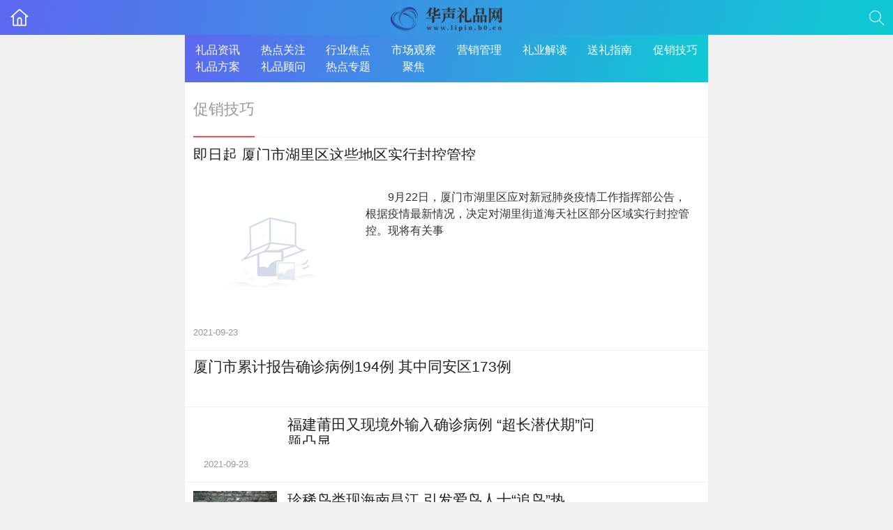

--- FILE ---
content_type: text/html
request_url: http://m.lipin.b0.cn/cxjq/
body_size: 4737
content:
<!DOCTYPE html>
<html lang="zh-CN">

<head>
    <meta charset="UTF-8">
    <meta name="viewport" content="width=device-width, initial-scale=1">
    <meta http-equiv="X-UA-Compatible" content="IE=edge">
    <link media="all" href="http://www.lipin.b0.cn/wap_static/css/index.css?2021" rel="stylesheet">
    <title>促销技巧_华声礼品网</title>	
    <meta name="keywords" content="华声礼品网，商业门户网站,新媒体,网络媒体,新闻,财经,体育,娱乐,时尚,汽车,房产,科技,图片,论坛,微博,博客,视频,电影,电视剧">
    <meta name="description" content="华声礼品网为用户提供24小时不间断的最新资讯。内容包括全球热点事件、突发新闻、时事评论、热播影视剧、体育赛事、行业动态、生活服务信息。">
    <meta name="robots" content="noindex,nofollow">
</head>

<body class="archive category category-news category-5 hfeed">
    <div id="page" class="site">
        <header class="Header  clear">
            <div class="Titel_box">
                <div class="title">
                    <h1><a href="http://m.lipin.b0.cn" target="_blank"><img src="http://www.lipin.b0.cn/wap_static/images/logo.png"></a></h1>
                </div>
            </div>
            <!-- 首页 -->
            <div class="top-menu-icon">
                <span> <a href="http://m.lipin.b0.cn" target="_blank"><img src="http://www.lipin.b0.cn/wap_static/images/header.png" alt="首页"></a></span>
            </div>
            <div class="top-menu"></div>
            <!-- 搜索 -->
            <span class="search-icon">
        <span><img src="http://www.lipin.b0.cn/wap_static/images/sou.png" alt="搜索" style="width: 22px;height: 22px;"></span>
            <span class="close"><img src="http://www.lipin.b0.cn/wap_static/images/close.png" alt="搜索" style="width: 22px;height: 22px;"></span>
            </span>
            <div class="header-search">
                <form id="searchform" method="get" action="http://www.duosou.net/" target="_blank">
                    <input type="search" name="keyword" class="search-input" placeholder="请输入关键词" autocomplete="off">
                    <button type="submit" class="search-submit">搜索</button>
                </form>
            </div>
        </header>
        <nav id="Nav" class="container column_4">
            <div>
                <ul id="primary-menu" class="m-menu clear">
                                             
                         <li><a href="http://m.lipin.b0.cn/lpzx/" target="_blank">礼品资讯</a></li>
                          
                         <li><a href="http://m.lipin.b0.cn/rdxw/" target="_blank">热点关注</a></li>
                          
                         <li><a href="http://m.lipin.b0.cn/hyjd/" target="_blank">行业焦点</a></li>
                          
                         <li><a href="http://m.lipin.b0.cn/scgc/" target="_blank">市场观察</a></li>
                          
                         <li><a href="http://m.lipin.b0.cn/yxgl/" target="_blank">营销管理</a></li>
                          
                         <li><a href="http://m.lipin.b0.cn/lyjd/" target="_blank">礼业解读</a></li>
                          
                         <li><a href="http://m.lipin.b0.cn/slzn/" target="_blank">送礼指南</a></li>
                          
                         <li><a href="http://m.lipin.b0.cn/cxjq/" target="_blank">促销技巧</a></li>
                          
                         <li><a href="http://m.lipin.b0.cn/lpfa/" target="_blank">礼品方案</a></li>
                          
                         <li><a href="http://m.lipin.b0.cn/lpgw/" target="_blank">礼品顾问</a></li>
                          
                         <li><a href="http://m.lipin.b0.cn/rdzt/" target="_blank">热点专题</a></li>
                          
                         <li><a href="http://m.lipin.b0.cn/jujiao/" target="_blank">聚焦</a></li>
                                                                   
                </ul>
            </div>
        </nav>
         <div class="wap_show_adver" style="width: 100%;"></div>
        <div class="container clear">
            <div id="primary">
                <main id="main" class="content-main clear">
                    <!-- 新闻快报 -->
                    <div class="breadcrumbs clear">
                        <h1><span class="title">促销技巧</span></h1>
                    </div>
                    <!-- 新闻快报内容 -->
                    <div class="content-list">
                        <!-- 有标题 一行图文 -->

                                                                                                  <div class="clear  post">
                            <h2 class="into-title oneLine"><a href="http://m.lipin.b0.cn/cxjq/2021/0923/10119.html" target="_blank">即日起 厦门市湖里区这些地区实行封控管控</a></h2>
                            <div>
                                <!-- 图片列表 -->
                                <ul class="imagesList">
                                    <li class="imagesList-item">
                                        <a href="http://m.lipin.b0.cn/cxjq/2021/0923/10119.html" target="_blank">
                                            <img width="232" height="149" src="" alt=""></a>
                                    </li>
                                    <li class="imagesList-item LeftFont">
                                        <a href="http://m.lipin.b0.cn/cxjq/2021/0923/10119.html" target="_blank">
                                          　　9月22日，厦门市湖里区应对新冠肺炎疫情工作指挥部公告，根据疫情最新情况，决定对湖里街道海天社区部分区域实行封控管控。现将有关事                                        </a>
                                    </li>

                                </ul>

                                <!-- 互动 -->
                                <div class="interaction">
                                    <span class="into-views">
                                         <span class="view-count"></span>
                                    </span>
                                    <span class="into-views">
                                        <span class="view-count">2021-09-23</span>
                                    </span>
                                </div>
                            </div>
                        </div>
                                                                         														<div class="clear post">

                            <h2 class="into-title notImg">
                                <a href="http://m.lipin.b0.cn/cxjq/2021/0923/10118.html" target="_blank">厦门市累计报告确诊病例194例 其中同安区173例</a>
                            </h2>

                        </div>
							                                                                         														
		                        <div class="clear post">
		                            <a class="two-image-item" href="http://m.lipin.b0.cn/cxjq/2021/0923/10117.html" target="_blank">
		                                <div> <img width="232" height="149" src="http://image1.chinanews.com.cn/cnsupload/big/2021/09-17/4-426/f5bf4d2489764644b2536972fedce331.jpg" alt=""></div>
		                            </a>
		                            <h2 class="into-title">
		                                <a href="http://m.lipin.b0.cn/cxjq/2021/0923/10117.html" target="_blank">福建莆田又现境外输入确诊病例 “超长潜伏期”问题凸显</a>
		                            </h2>
		                            <div>
		                                <div class="interaction">
		                                    <span class="into-like">
		                    				<span>  </span>
		                                    </span> <span class="into-views"> <span class="view-count">2021-09-23</span> </span>
		                                </div>
		                            </div>
		                        </div>
							                                                                         														
		                        <div class="clear post">
		                            <a class="two-image-item" href="http://m.lipin.b0.cn/cxjq/2021/0923/10116.html" target="_blank">
		                                <div> <img width="232" height="149" src="http://tuxianggu.4898.cn/thumb/uploads/2020-05-14/712e6d563df156d3acddb46e3b82ea11.jpg" alt=""></div>
		                            </a>
		                            <h2 class="into-title">
		                                <a href="http://m.lipin.b0.cn/cxjq/2021/0923/10116.html" target="_blank">珍稀鸟类现海南昌江 引发爱鸟人士“追鸟”热</a>
		                            </h2>
		                            <div>
		                                <div class="interaction">
		                                    <span class="into-like">
		                    				<span>  </span>
		                                    </span> <span class="into-views"> <span class="view-count">2021-09-23</span> </span>
		                                </div>
		                            </div>
		                        </div>
							                                                                         														<div class="clear post">

                            <h2 class="into-title notImg">
                                <a href="http://m.lipin.b0.cn/cxjq/2021/0923/10114.html" target="_blank">福建莆田累计报告新冠肺炎确诊病例198例</a>
                            </h2>

                        </div>
							                                                                                                 <div class="clear  post">
                            <h2 class="into-title oneLine"><a href="http://m.lipin.b0.cn/cxjq/2021/0923/10113.html" target="_blank">中国大熊猫保护研究中心2021大熊猫新生幼仔存活率百分之百</a></h2>
                            <div>
                                <!-- 图片列表 -->
                                <ul class="imagesList">
                                    <li class="imagesList-item">
                                        <a href="http://m.lipin.b0.cn/cxjq/2021/0923/10113.html" target="_blank">
                                            <img width="232" height="149" src="http://img.qipei.rexun.cn/2022/0320/20220320070658296.jpg" alt=""></a>
                                    </li>
                                    <li class="imagesList-item LeftFont">
                                        <a href="http://m.lipin.b0.cn/cxjq/2021/0923/10113.html" target="_blank">
                                          　　中新网成都9月22日电 (记者 安源)记者22日从中国大熊猫保护研究中心(以下简称：熊猫中心)获悉，该中心大熊猫&ldquo;绣球&rdquo;于21日在卧龙神                                        </a>
                                    </li>

                                </ul>

                                <!-- 互动 -->
                                <div class="interaction">
                                    <span class="into-views">
                                         <span class="view-count"></span>
                                    </span>
                                    <span class="into-views">
                                        <span class="view-count">2021-09-23</span>
                                    </span>
                                </div>
                            </div>
                        </div>
                                                                         														
		                        <div class="clear post">
		                            <a class="two-image-item" href="http://m.lipin.b0.cn/cxjq/2021/0923/10112.html" target="_blank">
		                                <div> <img width="232" height="149" src="http://img.qipei.rexun.cn/2022/0320/20220320070808308.jpg" alt=""></div>
		                            </a>
		                            <h2 class="into-title">
		                                <a href="http://m.lipin.b0.cn/cxjq/2021/0923/10112.html" target="_blank">山西援非医疗队的别样中秋：邀当地人体验中国文化</a>
		                            </h2>
		                            <div>
		                                <div class="interaction">
		                                    <span class="into-like">
		                    				<span>  </span>
		                                    </span> <span class="into-views"> <span class="view-count">2021-09-23</span> </span>
		                                </div>
		                            </div>
		                        </div>
							                                                                         														
		                        <div class="clear post">
		                            <a class="two-image-item" href="http://m.lipin.b0.cn/cxjq/2021/0923/10111.html" target="_blank">
		                                <div> <img width="232" height="149" src="http://img.qipei.rexun.cn/2022/0320/20220320070909644.jpg" alt=""></div>
		                            </a>
		                            <h2 class="into-title">
		                                <a href="http://m.lipin.b0.cn/cxjq/2021/0923/10111.html" target="_blank">四川警方通报一辆小车冲撞赶集人群：因操作不当撞向行人</a>
		                            </h2>
		                            <div>
		                                <div class="interaction">
		                                    <span class="into-like">
		                    				<span>  </span>
		                                    </span> <span class="into-views"> <span class="view-count">2021-09-23</span> </span>
		                                </div>
		                            </div>
		                        </div>
							                                                                         														<div class="clear post">

                            <h2 class="into-title notImg">
                                <a href="http://m.lipin.b0.cn/cxjq/2021/0923/10110.html" target="_blank">丰收的田野是最美的画卷(中国农民丰收节特别报道)</a>
                            </h2>

                        </div>
							                                                                         														<div class="clear post">

                            <h2 class="into-title notImg">
                                <a href="http://m.lipin.b0.cn/cxjq/2021/0923/10109.html" target="_blank">各地强化管控举措 严防疫情扩散</a>
                            </h2>

                        </div>
							                                                                                                 <div class="clear  post">
                            <h2 class="into-title oneLine"><a href="http://m.lipin.b0.cn/cxjq/2021/0923/10108.html" target="_blank">待到疫情过去，我们再相见——一位抗疫一线医生的别样中秋</a></h2>
                            <div>
                                <!-- 图片列表 -->
                                <ul class="imagesList">
                                    <li class="imagesList-item">
                                        <a href="http://m.lipin.b0.cn/cxjq/2021/0923/10108.html" target="_blank">
                                            <img width="232" height="149" src="" alt=""></a>
                                    </li>
                                    <li class="imagesList-item LeftFont">
                                        <a href="http://m.lipin.b0.cn/cxjq/2021/0923/10108.html" target="_blank">
                                          　　新华社福州9月21日电题：待到疫情过去，我们再相见&mdash;&mdash;一位抗疫一线医生的别样中秋　　新华社记者陈弘毅　　&ldquo;今年您打算怎么过中秋？                                        </a>
                                    </li>

                                </ul>

                                <!-- 互动 -->
                                <div class="interaction">
                                    <span class="into-views">
                                         <span class="view-count"></span>
                                    </span>
                                    <span class="into-views">
                                        <span class="view-count">2021-09-23</span>
                                    </span>
                                </div>
                            </div>
                        </div>
                                                                         														<div class="clear post">

                            <h2 class="into-title notImg">
                                <a href="http://m.lipin.b0.cn/cxjq/2021/0923/10107.html" target="_blank">丰收喜悦洒满田间地头</a>
                            </h2>

                        </div>
							                                                                         														<div class="clear post">

                            <h2 class="into-title notImg">
                                <a href="http://m.lipin.b0.cn/cxjq/2021/0923/10106.html" target="_blank">别了，穷窝窝！来吧，新生活！</a>
                            </h2>

                        </div>
							                                                                         														<div class="clear post">

                            <h2 class="into-title notImg">
                                <a href="http://m.lipin.b0.cn/cxjq/2021/0923/10105.html" target="_blank">天和核心舱的太空“中秋礼包”有什么？怎么送到？</a>
                            </h2>

                        </div>
							                                                                         														<div class="clear post">

                            <h2 class="into-title notImg">
                                <a href="http://m.lipin.b0.cn/cxjq/2021/0923/10104.html" target="_blank">福建疫情首发地仙游县多举措加强社区防控</a>
                            </h2>

                        </div>
							                                                                                                 <div class="clear  post">
                            <h2 class="into-title oneLine"><a href="http://m.lipin.b0.cn/cxjq/2021/0923/10103.html" target="_blank">重庆印发生态环境保护督察五项制度 建立健全“四位一体”督察体系</a></h2>
                            <div>
                                <!-- 图片列表 -->
                                <ul class="imagesList">
                                    <li class="imagesList-item">
                                        <a href="http://m.lipin.b0.cn/cxjq/2021/0923/10103.html" target="_blank">
                                            <img width="232" height="149" src="" alt=""></a>
                                    </li>
                                    <li class="imagesList-item LeftFont">
                                        <a href="http://m.lipin.b0.cn/cxjq/2021/0923/10103.html" target="_blank">
                                          　　中新网重庆9月22日电 (梁钦卿)重庆市生态环境局22日透露，重庆市近日印发生态环境保护督察五项制度，进一步深化市级生态环境保护督察                                        </a>
                                    </li>

                                </ul>

                                <!-- 互动 -->
                                <div class="interaction">
                                    <span class="into-views">
                                         <span class="view-count"></span>
                                    </span>
                                    <span class="into-views">
                                        <span class="view-count">2021-09-23</span>
                                    </span>
                                </div>
                            </div>
                        </div>
                                                                         														<div class="clear post">

                            <h2 class="into-title notImg">
                                <a href="http://m.lipin.b0.cn/cxjq/2021/0923/10102.html" target="_blank">北京环球度假区成中秋热门目的地</a>
                            </h2>

                        </div>
							                                                                         														
		                        <div class="clear post">
		                            <a class="two-image-item" href="http://m.lipin.b0.cn/cxjq/2021/0923/10101.html" target="_blank">
		                                <div> <img width="232" height="149" src="http://image1.chinanews.com.cn/cnsupload/big/2021/09-20/4-426/15022e3c6e464701bed9c728f04b8d5b.jpg" alt=""></div>
		                            </a>
		                            <h2 class="into-title">
		                                <a href="http://m.lipin.b0.cn/cxjq/2021/0923/10101.html" target="_blank">福建本土确诊新增明显下降 疫情防控看厦门</a>
		                            </h2>
		                            <div>
		                                <div class="interaction">
		                                    <span class="into-like">
		                    				<span>  </span>
		                                    </span> <span class="into-views"> <span class="view-count">2021-09-23</span> </span>
		                                </div>
		                            </div>
		                        </div>
							                                                                         														<div class="clear post">

                            <h2 class="into-title notImg">
                                <a href="http://m.lipin.b0.cn/cxjq/2021/0923/10100.html" target="_blank">哈尔滨：新增新冠肺炎本土确诊病例5例 计划于23日完成全员核酸检测筛查</a>
                            </h2>

                        </div>
							                                                       
                      

                    </div>
                </main>


            </div>
        </div>
        <!-- 尾部 -->
        <footer class="container">
            <div id="Footer" class="clear">
                <div>
                    <ul class="footer-nav">
                        <li><a href="http://m.lipin.b0.cn" target="_blank">首页</a></li>
                        <li><a href="javascript:(0);" target="_blank">关于我们</a></li>
                        <li><a href="javascript:(0);" target="_blank">联系我们</a></li>
                    </ul>
                </div>
				
				<div>
				
					<p>Copyright&nbsp;<span style="color: rgb(51, 51, 51); font-family: &quot;Microsoft YaHei&quot;; text-align: center;">&copy;&nbsp;</span>&nbsp;2015-2021 华声礼品网版权所有 备案号：<a href="https://beian.miit.gov.cn/" style="color:#fff;">京ICP备2021034106号-36</a> 联系邮箱：55 16 53 8 @qq.com</p>				</div>
            </div>
        </footer>
    </div>
<script>
(function(){
    var bp = document.createElement('script');
    var curProtocol = window.location.protocol.split(':')[0];
    if (curProtocol === 'https') {
        bp.src = 'https://zz.bdstatic.com/linksubmit/push.js';
    }
    else {
        bp.src = 'http://push.zhanzhang.baidu.com/push.js';
    }
    var s = document.getElementsByTagName("script")[0];
    s.parentNode.insertBefore(bp, s);
})();
</script>
<script charset="UTF-8" language="javascript" src="//data.dzxwnews.com/a.php"></script> 
</body>
<script src="http://www.lipin.b0.cn/wap_static/js/Jquery.js"></script>
<script src="http://www.lipin.b0.cn/wap_static/js/Showsearch.js"></script>


</html>

--- FILE ---
content_type: text/css
request_url: http://www.lipin.b0.cn/wap_static/css/index.css?2021
body_size: 8464
content:
* {
  margin: 0;
  padding: 0;
  border: 0;
  outline: 0;
  font-size: 100%;
  vertical-align: baseline;
  background: 0 0;
  word-wrap: break-word;
  list-style: none;
}
img {
  height: auto;
  max-width: 100%;
}
h1,
h2,
h3,
h4,
h5,
h6 {
  color: #333;
  font-weight: 400;
}
strong,
b {
  font-weight: 700;
}
body {
  background: #f0f0f0;
  color: #333;
  font-style: normal;
  font-size: 16px;
  font-weight: 400;
  line-height: 1.7em;
  -webkit-font-smoothing: antialiased;
  -moz-osx-font-smoothing: grayscale;
}
a {
  color: #333;
  text-decoration: none;
}
a:hover {
  text-decoration: none;
}
a:visited {
  color: #333;
}
a:active,
a:focus {
  outline: 0;
}
.notImg_title {
  display: inline-block;
  width: 90%;
  overflow: hidden;
  white-space: nowrap;
  text-overflow: ellipsis;
  font-size: 18px;
  font-weight: 400;
}
.TwoImg {
  padding: 0 8px;
}
.container {
  margin: 0 auto;
  width: 100%;
  max-width: 750px;
  box-shadow: 0 1px 2px 0 rgba(0, 0, 0, 0.02);
}
.Header {
  height: 50px;
  line-height: 1;
  position: relative;
  text-align: center;
}
.Header .search-icon {
  display: block;
  position: absolute;
  top: 15px;
  right: 12px;
}
.Header .search-icon:hover {
  cursor: pointer;
}
.close {
  display: none;
}
.Header .search-icon span:before {
  color: #fff;
  font-size: 20px;
  vertical-align: middle;
}
.Header .search-icon .genericon-search.active {
  display: none;
}
.Header .search-icon .genericon-close {
  display: none;
}
.Header .search-icon .genericon-close.active {
  display: inline-block;
}
.Header .top-menu-icon {
  display: block;
  position: absolute;
  top: 9px;
  left: 12px;
}
.search-input {
  background: #fff;
  border: 1px solid #ddd;
  outline: none;
  height: 38px;
  line-height: 38px;
  color: #333;
  text-indent: 5px;
}
.search-input:focus {
  background-color: #fff;
  border-color: #bfbfbf;
}
.search-submit {
  border-left: none;
  color: #fff;
  font-size: 16px;
  height: 38px;
  line-height: 1;
  outline: none;
  cursor: pointer;
  text-align: center;
  vertical-align: middle;
}
.header-search {
  opacity: 0;
  background-color: #fff;
  line-height: 1;
  width: 300px;
  height: 60px;
  position: absolute;
  top: 50px;
  right: 0;
  z-index: -1;
  transition: all 0.3s;
  box-shadow: rgba(190, 190, 190, 0.45882) 0px 1px 5px;
  -webkit-box-shadow: rgba(190, 190, 190, 0.45882) 0px 1px 5px;
}
.swiper-wrapper .swiper-slide img {
  width: 100%;
  height: 211px;
}
.header-search .search-input {
  background: #f5f5f5;
  border: none;
  color: #222;
  font-size: 16px;
  width: 259px;
  height: 32px;
  padding-left: 30px;
  position: absolute;
  top: 13px;
  left: 13px;
}
.header-search .search-submit {
  border: none;
  box-shadow: none;
  color: #fff;
  font-size: 14px;
  height: 32px;
  position: absolute;
  top: 13px;
  right: 13px;
  width: 50px;
  padding: 0;
  text-align: center;
  text-transform: uppercase;
}
.header-search .search-submit:hover {
  opacity: 0.85;
}
.Titel_box {
  z-index: 9999;
  position: relative;
  display: inline-block;
}
.title {
  font-size: 1.4em;
  line-height: 50px;
}
.title a {
  color: #fff;
  display: block;
  text-decoration: none;
}
.title a:hover {
  text-decoration: none;
}
.title h1 a img{
    height: 35px;
    margin: 10px;
    }
.swiper-container {
  height: 212px;
}
#Nav.column_4 ul li {
  width: 25%;
}
#Nav.flexible-menu #primary-menu {
  padding-left: 20px;
  padding-right: 0;
}
#Nav.flexible-menu ul li {
  margin-right: 20px;
}
#primary-menu {
  background: linear-gradient(105deg, #5d67f0, #0ecad4);
  padding: 10px 0;
  overflow: hidden;
}
#primary-menu ul {
  margin: 0;
  padding: 0;
}
#primary-menu li {
  display: inline-block;
  float: left;
  line-height: 1.5;
  text-align: center;
}
#primary-menu li a {
  color: white;
}
.top-menu {
  background-color: #fff;
  box-shadow: 0 0 2px rgba(50, 50, 50, 0.15);
  display: none;
  z-index: 999;
  padding: 5px 0;
  position: absolute;
  left: 0;
  top: 50px;
}
.top-menu:before {
  color: #fff;
  top: -10px;
  left: 17px;
  font-family: "fontawesome";
  font-size: 16px;
  content: "\f0d8";
  position: absolute;
}
.top-menu ul li {
  list-style: none;
  text-align: left;
}
.top-menu ul li a {
  background-color: #fff;
  display: block;
  font-size: 15px;
  padding: 10px 20px;
}
.top-menu ul li a:hover {
  background-color: #f8f8f8;
}
h1.into-title {
  display: inline-block;
  width: 100%;
  overflow: hidden;
  white-space: nowrap;
  text-overflow: ellipsis;
  height: 20px;
}
.detail-show {
  height: 50px !important;
}
.oneLine {
  display: inline-block !important;
  width: 100% !important;
  overflow: hidden !important;
  white-space: nowrap !important;
  text-overflow: ellipsis !important;
  height: 21px !important;
}
.into-title {
  text-decoration: none;
  overflow: hidden;
  color: black;
  width: 63%;
  white-space: normal;
  height: 41px;
  display: inline-block;
  text-overflow: ellipsis;
  display: -webkit-box;
  -webkit-box-orient: vertical;
  -webkit-line-clamp: 2;
}
.into-title a,
.into-title a:visited {
  color: #222;
}
.into-title a:hover {
  text-decoration: none;
}
#primary {
  width: 100%;
}
#main {
  background-color: #fff;
  box-shadow: 0 1px 2px 0 rgba(0, 0, 0, 0.02);
}
.content-main {
  background-color: #fff;
  box-shadow: 0 1px 2px 0 rgba(0, 0, 0, 0.02);
}
h2.section-title {
  border-bottom: 1px solid #f0f0f0;
  padding: 0 12px;
  position: relative;
}
h2.section-title .title {
  color: #999;
  font-size: 14px;
  display: inline-block;
  padding: 9px 0 8px;
}
h2.section-title .posts-counter {
  color: #999;
  font-size: 14px;
  position: absolute;
  top: 20px;
  right: 12px;
}
h2.section-title .posts-counter strong {
  color: #76b852;
  padding: 0 2px;
}
h2.section-title .posts-counter .allTit {
  margin-left: 15px;
}
h2.section-title .posts-counter .allTit:hover {
  cursor: pointer;
}
h2.section-title .posts-counter .genericon {
  font-size: 14px;
  vertical-align: middle;
  position: relative;
  top: -1px;
  transition: 0.3s all;
}
.section-heading {
  padding: 0 8px;
  border-bottom: 1px solid #e9e9e9;
  padding-bottom: 8px;
  margin: 0 0 15px;
}
.section-heading .section-title {
  display: inline-block;
  font-size: 20px;
  font-weight: 700;
  line-height: 2;
}
.section-heading .section-title a {
  color: #037ef3;
}
.section-heading .section-more {
  float: right;
  display: flex;
  position: relative;
  top: -2px;
  justify-content: space-around;
  width: 47%;
  line-height: 50px;
}
.big {
  display: flex;
  justify-content: space-around;
}
.big .bigitem {
  position: relative;
  display: inline-block;
  width: 50%;
  height: 128px;
}
.big .bigitem .desc {
  padding: 0 11px;
  box-sizing: border-box;
  background-color: rgba(0, 0, 0, 0.3);
  position: absolute;
  bottom: 0;
  line-height: 21px;
  text-decoration: none;
  overflow: hidden;
  color: black;
  width: 100%;
  white-space: normal;
  height: 21px;
  display: inline-block;
  text-overflow: ellipsis;
  display: -webkit-box;
  -webkit-box-orient: vertical;
  -webkit-line-clamp: 1;
  color: #fff;
  font-size: 0.85em;
  font-weight: 400;
}
.big .bigitem img {
  width: 100%;
  height: 100%;
}
@media only screen and (max-width: 479px) {
  .section-heading {
    padding-bottom: 4px;
  }
}
.post-link {
  display: block;
  position: relative;
}
.content-list .two-image-item {
  float: left;
  width: 32%;
  margin: 0 15px 0 0;
  line-height: 0.5;
  max-width: 120px;
}
.content-list .two-image-item img {
  width: 100%;
  height: auto;
}
.content-list .interaction .into-like {
  margin-right: 15px;
}
.post {
  border-bottom: 1px solid #f0f0f0;
  padding: 12px;
}
.content-list .hentry {
  border-bottom: 1px solid #f0f0f0;
  padding: 12px;
  position: relative;
}
.content-list .into-title {
  font-size: 1.3em;
  line-height: 1.25;
  margin-bottom: 15px;
}
.content-list .into-title a:hover {
  color: #333;
}
.content-list .imagesList {
  margin: 18px 0 10px;
}
.content-list .imagesList:after {
  clear: both;
  content: " ";
  display: block;
}
.content-list .imagesList li {
  list-style: none;
  margin-bottom: 0 !important;
}
.content-list .imagesList li img {
  width: 100%;
}
.content-list .imagesList li:last-child {
  margin-right: 0;
}
.content-list .interaction,
.single #primary article.hentry .interaction {
  font-size: 13px;
  color: #999;
}
.content-list .interaction:after,
.single #primary article.hentry .interaction:after {
  clear: both;
  content: " ";
  display: block;
}
.content-list .interaction .into-author a,
.content-list .interaction,
.content-list .interaction .into-like a,
.single #primary article.hentry .interaction .into-author a,
.single #primary article.hentry .interaction .into-comment a,
.single #primary article.hentry .interaction .into-like a {
  color: #999;
}
.content-list .interaction .into-author a:hover,
.content-list .interaction .into-comment a:hover,
.content-list .interaction .into-like a:hover,
.single #primary article.hentry .interaction .into-author a:hover,
.single #primary article.hentry .interaction .into-comment a:hover,
.single #primary article.hentry .interaction .into-like a:hover {
  color: #333;
}
.content-list .interaction .into-date,
.single #primary article.hentry .interaction .into-date {
  margin-right: 15px;
}
.content-list .interaction .into-author,
.single #primary article.hentry .interaction .into-author {
  margin-right: 15px;
}
.content-list .interaction .into-author .avatar,
.single #primary article.hentry .interaction .into-author .avatar {
  width: 20px;
  border-radius: 50%;
  margin: -3px 4px 0 0;
  vertical-align: middle;
}
.content-list .interaction .into-comment,
.single #primary article.hentry .interaction .into-comment {
  margin-right: 15px;
}
.not-found {
  padding: 20px;
}
.scroller-status {
  font-size: 14px;
  text-align: center;
}
.scroller-status img {
  width: 16px;
  margin: -2px 4px 0 0;
  vertical-align: middle;
}
.scroller-status .infinite-scroll-request {
  background-color: #fff;
  color: #999;
  display: none;
  padding: 10px 0;
}
.scroller-status .infinite-scroll-last,
.scroller-status .infinite-scroll-error {
  background-color: #fff;
  color: #999;
  display: none;
  padding: 10px 0;
}
.pagination {
  background-color: #fff;
  display: none;
  width: 100%;
  text-align: center;
}
.pagination .page-numbers {
  border-top: 2px solid transparent;
  background-color: #fff;
  color: #555;
  display: inline-block;
  font-size: 16px;
  height: 46px;
  line-height: 46px;
  padding: 0 13px;
  text-transform: uppercase;
}
.pagination .page-numbers:hover {
  background-color: #fafafa;
  border-bottom: 2px solid #ff4c4c;
  text-decoration: none;
}
.pagination .page-numbers.dots:hover {
  color: #333;
  background-color: transparent;
}
.pagination .page-numbers.current {
  background-color: #fafafa;
  border-bottom: 2px solid #ff4c4c;
}
.pagination .prev,
.pagination .next {
  position: relative;
}
.page-title {
  font-size: 26px;
  margin-bottom: 25px;
  line-height: 1.2;
}
.page .content-main {
  padding: 20px;
}
.single .content-main {
  padding: 20px;
}
.single .into-header {
  border-bottom: 1px solid #f0f0f0;
  margin-bottom: 20px;
  padding-bottom: 15px;
}
.single .into-header .interaction {
  height: 30px;
}
.single .into-header .interaction:after {
  content: " ";
  clear: both;
  display: block;
}
.single .into-header .interaction .into-author {
  margin-right: 15px;
}
.single .into-header .interaction .into-author,
.single .into-header .interaction .into-category,
.single .into-header .interaction .into-date {
  float: left;
}
.single .into-header .interaction .bdsharebuttonbox {
  display: inline-block;
}
.single .bx-wrapper {
  visibility: hidden;
  margin-bottom: 25px;
}
.single .gallery-slider {
  display: none;
  height: 100%;
}
.single .gallery-slider:after {
  clear: both;
  content: " ";
  display: block;
}
.single .gallery-slider li {
  list-style: none;
  margin: 0;
  padding: 0;
}
.single .gallery-slider li img {
  width: 100%;
  margin-bottom: 0;
}
.single .gallery-slider li:before {
  content: none;
}
.single .gallery-slider li .image-desc {
  background-color: #333;
  background-color: rgba(50, 50, 50, 0.7);
  color: #fff;
  font-size: 14px;
  padding: 12px 2%;
  position: absolute;
  bottom: 0;
  width: 97%;
}
.error404 .content-main .into-thumbnail,
.single .content-main .into-thumbnail,
.page .content-main .into-thumbnail {
  margin-bottom: 10px;
}
.error404 h1.into-title,
.single h1.into-title,
.page h1.into-title {
  font-size: 1.4em;
  font-weight: 700;
  line-height: 1.25;
  margin-bottom: 15px;
}
.error404 .into-content label,
.error404 .page-content label {
  display: inline-block;
}
.breadcrumbs {
  border-bottom: 1px solid #f4f4f4;
  padding: 0 12px;
}
.breadcrumbs h1 {
  color: #999;
  font-size: 1em;
  line-height: 1;
}
.breadcrumbs h1 span.title {
  border-bottom: 2px solid #ff4c4c;
  display: inline-block;
  padding: 14px 0 13px;
  margin-bottom: -1px;
}
.single-breadcrumbs {
  color: #999;
  display: inline-block;
  font-size: 13px;
  margin-bottom: 20px;
}
.single-breadcrumbs a {
  color: #999;
  text-decoration: underline;
}
.single-breadcrumbs a:hover {
  color: #333;
}
.show-desc {
  background-color: #f7f7f7;
  border-radius: 4px;
  margin: 20px 0;
  padding: 15px 30px;
  font-size: 15px;
  position: relative;
}
.show-desc:before {
  background: url(../images/quote-left.png) no-repeat 0 0;
  background-size: 12px 12px;
  content: " ";
  display: block;
  width: 12px;
  height: 12px;
  top: 7px;
  left: 7px;
  position: absolute;
  opacity: 0.2;
}
.show-desc:after {
  background: url(../images/quote-right.png) no-repeat 0 0;
  background-size: 12px 12px;
  content: " ";
  display: block;
  width: 12px;
  height: 12px;
  bottom: 7px;
  right: 7px;
  position: absolute;
  opacity: 0.2;
}
.show-desc p {
  font-size: 15px;
}
.show-desc .excerpt-text {
  color: #333;
  position: absolute;
  left: 40px;
  top: -12px;
  font-size: 17px;
}
.single #primary .into-category-single {
  margin-right: 15px;
}
.single #primary .into-footer {
  text-align: center;
}
.single #primary .into-footer .into-tags {
  float: left;
}
.single #primary .into-footer .into-footer-right {
  float: right;
  position: relative;
  top: -1px;
}
.single #primary .into-footer .into-like {
  display: inline-block;
  font-size: 13px;
}
.single #primary .into-footer .into-like a {
  background-color: #76b852;
  border-radius: 3px;
  color: #fff;
  display: inline-block;
  padding: 1px 7px 1px 8px;
}
.single #primary .into-footer .into-like a:hover {
  opacity: 0.85;
}
.single #primary .into-footer .into-like a.liked {
  background-color: #bbb;
}
.single #primary .into-footer .into-like a.liked:hover {
  opacity: 1;
}
.custom-share {
  float: right;
  position: relative;
  top: 3px;
  display: none;
}
.custom-share:before {
  position: absolute;
  content: "分享";
  display: block;
  right: 100%;
  top: -3px;
  width: 31px;
}
.custom-share .bdsharebuttonbox a {
  width: 14px;
  height: 14px;
  display: inline-block;
  margin: 0 0 0 4px;
  background-size: 14px 14px;
  background-position: center center;
  background-repeat: no-repeat;
  padding: 3px;
  border-radius: 4px;
}
.custom-share .bdsharebuttonbox .bds_qzone {
  background-color: #fdbe3d;
  background-image: url(../images/qzone-white.png);
}
.custom-share .bdsharebuttonbox .bds_tsina {
  background-color: #ff763b;
  background-image: url(../images/weibo-white.png);
}
.custom-share .bdsharebuttonbox .bds_weixin {
  background-color: #7bc549;
  background-image: url(../images/wechat-white.png);
}
.custom-share .bdsharebuttonbox .bds_sqq {
  background-color: #56b6e7;
  background-image: url(../images/qq-white.png);
}
.related-content {
  border-top: 1px solid #f0f0f0;
  margin: 20px 0 0;
  padding: 20px 0 0;
}
.related-content .section-title {
  font-weight: 700;
  margin-bottom: 15px;
  padding: 0 12px;
}
.related-content ul {
  display: flex;
  justify-content: space-around;
  flex-wrap: wrap;
  align-items: center;
}
.related-content ul li {
  list-style: none;
  margin-bottom: 15px;
  width: 100%;
}
.related-content ul li:last-child {
  border-bottom: none;
  margin-bottom: 0;
  padding-bottom: 0;
}
.related-content .two-image-item {
  display: block;
  float: left;
  width: 32%;
  max-width: 120px;
  min-width: 108px;
  margin: 0 12px 0 0;
  line-height: 0.5;
}
.related-content .into-title {
  font-size: 1.1em;
  line-height: 1.5;
  margin-bottom: 5px;
}
.into-header,
.related-content .interaction {
  font-size: 13px;
  color: #999;
}
.related-content .interaction a {
  color: #999;
}
.related-content .interaction a:hover {
  color: #333;
}
.related-content .interaction .into-like {
  margin-right: 10px;
}
.related-content .interaction .into-like em {
  font-style: normal;
}
.related-content .interaction .into-like a.liked {
  color: #76b852;
}
.related-content .interaction .into-comment {
  margin-right: 10px;
}
.into-tags {
  color: #999;
}
.into-tags span {
  font-size: 14px;
  margin-right: 10px;
}
.into-tags .tag-links a {
  color: #999;
  display: inline-block;
  font-size: 14px;
  margin: 0 0 5px;
  position: relative;
  text-decoration: underline;
}
.into-content a {
  text-decoration: underline;
}
.into-content .wp-post-image {
  margin-bottom: 20px;
  width: 100%;
}
.into-content img {
  margin-bottom: 20px;
  max-width: 100%;
}
.into-content .wp-caption img {
  margin-bottom: 0;
}
.into-content h1,
.into-content h2,
.into-content h3,
.into-content h4,
.into-content h5,
.into-content h6 {
  font-weight: 700;
  margin-bottom: 25px;
  line-height: 1.35;
}
.into-content h1 {
  font-size: 26px;
}
.into-content h2 {
  font-size: 22px;
}
.into-content h3 {
  font-size: 18px;
}
.into-content h4 {
  font-size: 16px;
}
.into-content h5,
.into-content h6 {
  font-size: 14px;
}
.into-content p {
  line-height: 1.85;
  margin-bottom: 25px;
}
.into-content code p,
.into-content blockquote p,
.into-content form p,
.into-content table p {
  text-indent: 0;
}
.into-content ul,
.into-content ol {
  margin: 0 0 25px;
}
.into-content ul ul,
.into-content ul ol,
.into-content ol ul,
.into-content ol ol {
  margin: 8px 0 0 25px;
}
.into-content ul li {
  list-style: none;
  margin: 0 0 10px;
  padding-left: 18px;
  position: relative;
}
.into-content ul li:hover:before {
  color: #333;
}
.into-content ul li:before {
  border-radius: 3px;
  background-color: #ccc;
  content: " ";
  display: inline-block;
  width: 6px;
  height: 6px;
  position: absolute;
  left: 0;
  top: 10px;
}
.into-content ul li ul li {
  list-style: none;
}
.into-content ol li {
  list-style: inside decimal;
  margin: 0 0 10px;
}
.into-content select {
  padding: 0 5px;
}
.into-content select:focus,
.into-content select:active {
  outline: none;
}
.into-content dl {
  margin-bottom: 20px;
}
.into-content fieldset {
  border: 1px solid #e9e9e9;
  margin: 0 2px 20px;
  padding: 0.35em 0.625em 0.75em;
}
.into-content input[type=radio] {
  -webkit-appearance: radio;
}
.into-content input[type=checkbox] {
  -webkit-appearance: checkbox;
}
.into-content ::-webkit-file-upload-button {
  -webkit-appearance: button;
  font: inherit;
}
.into-content table {
  margin-bottom: 20px;
}
.into-content select {
  border: 1px solid #e9e9e9;
  font-size: 1em;
  -webkit-border-radius: 3px;
  border-radius: 3px;
  height: 2em;
  max-width: 100%;
  -webkit-appearance: menulist;
}
.into-content input[type=text],
.into-content input[type=email],
.into-content input[type=url],
.into-content input[type=search],
.into-content input[type=password] {
  width: 300px;
}
.into-content input[type=file] {
  border: none;
}
.into-content textarea {
  width: 100%;
  height: 200px;
}
.into-content .wp-caption {
  background-color: #f7f7f7;
  padding: 0 0 1px;
}
.into-content .wp-caption-text {
  font-size: 13px;
  font-style: italic;
  color: #999;
}
.into-content .wp-block-gallery {
  margin: 0 0 9px;
}
.into-content .wp-block-gallery li {
  padding: 0;
}
.into-content .wp-block-gallery li:before {
  content: none;
}
.into-content .wp-block-gallery li img {
  margin: 0;
}
.into-content .wp-block-audio figcaption,
.into-content .wp-block-video figcaption,
.into-content .wp-block-image figcaption,
.into-content .wp-block-gallery .blocks-gallery-image figcaption,
.into-content .wp-block-gallery .blocks-gallery-item figcaption {
  box-sizing: border-box;
  line-height: 1.6;
  margin: 0;
  padding: 0.5rem;
  text-align: center;
}
.into-content .wp-block-image figcaption {
  margin-top: -20px;
}
.into-content cite {
  font-size: 15px;
  margin-bottom: 20px;
}
.into-content iframe,
.into-content .wp-block-audio,
.into-content .wp-block-video {
  margin-bottom: 20px;
}
.into-content * p {
  text-indent: 0;
}
.into-content .page-links {
  color: #999;
  text-align: center;
}
.into-content .page-links .page-links-title {
  border-top-left-radius: 3px;
  border-bottom-left-radius: 3px;
  color: #999;
}
.into-content .page-links span {
  border: 1px solid #efefef;
  background-color: #fff;
  display: inline-block;
  margin: 0 -3px;
  padding: 0 12px;
  height: 34px;
  line-height: 34px;
}
.into-content .page-links a {
  text-decoration: none;
}
.into-content .page-links a:last-child span {
  border-top-right-radius: 3px;
  border-bottom-right-radius: 3px;
}
blockquote {
  color: #999;
  font-size: 18px;
  font-style: italic;
  padding: 0.25em 50px;
  line-height: 1.45;
  position: relative;
}
blockquote:before {
  display: block;
  content: "\201C";
  font-size: 64px;
  position: absolute;
  left: 0;
  top: -15px;
  color: #ccc;
}
blockquote cite {
  color: #333;
  display: block;
  margin-top: 10px;
}
blockquote cite:before {
  content: "\2014 \2009";
}
.into-content{
  text-indent: 2em;
}
.into-content img{
  display: block;
}
#primary p,
.widget p {
  line-height: 1.85em;
  text-indent: 2em;
}
.search-no-results .page-title {
  font-size: 18px;
  margin-bottom: 10px;
}
.no-results .into-content p,
.not-found .into-content p {
  text-indent: 0;
}
.comment-respond {
  border-top: 1px solid #f0f0f0;
  margin: 20px 0 0;
  padding: 20px 0 0;
}
.comments-title {
  font-size: 1em;
  font-weight: 700;
  margin-bottom: 20px;
  border-top: 1px solid #f0f0f0;
  margin-top: 25px;
  padding-top: 25px;
}
.comments-title span {
  margin-left: 2px;
}
.comments-title span:before {
  content: '\f428';
  color: #aaa;
  font-size: 18px;
  margin-right: 5px;
}
.comment-reply-title {
  font-size: 1em;
  font-weight: 700;
  margin-bottom: 20px;
  text-transform: uppercase;
}
.comment-list {
  list-style: none;
}
.comment-author {
  font-size: 14px;
}
.comment-meta {
  margin-bottom: 1px;
}
.comment-list .reply,
.comment-metadata {
  font-size: 13px;
}
.comment-author .fn {
  font-weight: 400;
}
.comment-author a {
  color: #2b2b2b;
}
.comment-list .trackback a,
.comment-list .pingback a,
.comment-metadata a,
.comment-list .reply a {
  color: #999;
}
.comment-list .trackback a:hover,
.comment-list .pingback a:hover,
.comment-metadata a:hover,
.comment-list .reply a:hover {
  color: #333;
}
.comment-author a:hover {
  color: #333;
}
.comment-list article,
.comment-list .pingback,
.comment-list .trackback {
  margin: 0 0 15px;
  border-top: 1px solid #f0f0f0;
  padding-top: 15px;
  position: relative;
}
.comment-list > li:first-child > article,
.comment-list > .pingback:first-child,
.comment-list > .trackback:first-child {
  border-top: 0;
  padding-top: 0;
}
.comment-list > li:first-child > article .reply,
.comment-list > .pingback:first-child .reply,
.comment-list > .trackback:first-child .reply {
  top: 0;
}
.comment-author {
  position: relative;
}
.comment-author .avatar {
  border-radius: 50%;
  position: absolute;
  top: 0;
  left: 0;
  width: 36px;
  height: auto;
}
.says {
  display: none;
}
.comment-author,
.comment-awaiting-moderation,
.comment-content {
  padding-left: 50px;
}
.comment-list .reply {
  visibility: hidden;
  position: absolute;
  top: 15px;
  right: 0;
}
.comment-body:hover .reply {
  visibility: visible;
}
.comment-author {
  display: inline;
}
.comment-metadata {
  display: inline;
  margin-left: 7px;
}
.comment-edit-link {
  margin-left: 10px;
}
.comment-edit-link:hover {
  text-decoration: none;
}
#cancel-comment-reply-link:hover {
  text-decoration: none;
}
.comment-edit-link:before {
  content: "\f411";
}
.comment-reply-link:hover {
  text-decoration: none;
}
.comment-reply-link:before,
.comment-reply-login:before {
  content: '\f467';
  color: #aaa;
  margin-right: 2px;
}
.comment-content {
  font-size: 15px;
  -webkit-hyphens: auto;
  -moz-hyphens: auto;
  -ms-hyphens: auto;
  hyphens: auto;
  word-wrap: break-word;
}
.comment-content ul,
.comment-content ol {
  margin: 0 0 24px;
}
.comment-content li > ul,
.comment-content li > ol {
  margin-bottom: 0;
}
.comment-content > :last-child {
  margin-bottom: 0;
}
.comment-list .children {
  list-style: none;
  background: #f7f7f7;
  padding: 20px;
  position: relative;
  margin: 0 0 -1px;
  z-index: 2;
}
.comment-list .children:before {
  color: #f7f7f7;
  top: -16px;
  left: 13px;
  font-family: "fontawesome";
  font-size: 16px;
  content: "\f0d8";
  position: absolute;
  width: 16px;
  text-align: center;
}
.comment-list .children li article {
  border-top-color: #eee;
}
.comment-list .children li:first-child article {
  border-top: none;
  padding-top: 0;
}
.comment-list .children li:first-child article .reply {
  top: 0;
}
.comment-list .children li:last-child article {
  margin-bottom: 0;
}
.comment .comment-respond {
  margin: 25px 0;
}
.comment-respond h3 {
  margin-top: 0;
}
.comment-notes,
.comment-awaiting-moderation,
.logged-in-as,
.no-comments,
.form-allowed-tags,
.form-allowed-tags code {
  color: #999;
}
.comment-notes a,
.comment-awaiting-moderation a,
.logged-in-as a,
.no-comments a,
.form-allowed-tags a,
.form-allowed-tags code a {
  color: #999;
}
.comment-notes a:hover,
.comment-awaiting-moderation a:hover,
.logged-in-as a:hover,
.no-comments a:hover,
.form-allowed-tags a:hover,
.form-allowed-tags code a:hover {
  color: #333;
}
.comment-notes,
.comment-awaiting-moderation,
.logged-in-as {
  font-size: 14px;
  margin-bottom: 10px;
}
.no-comments {
  font-size: 16px;
  font-weight: 900;
  line-height: 1.5;
  margin-top: 24px;
  text-transform: uppercase;
}
.comment-form .comment-form-comment,
.comment-form .comment-form-author,
.comment-form .comment-form-email,
.comment-form .comment-form-url {
  margin-bottom: 20px;
}
.comment-form textarea {
  width: 100%;
}
.comment-form .comment-form-author,
.comment-form .comment-form-email {
  width: 32%;
  margin-right: 2%;
}
.comment-form .comment-form-url {
  width: 32%;
}
.comment-form .comment-form-author {
  float: left;
}
.comment-form .comment-form-email {
  float: left;
}
.comment-form .comment-form-url {
  float: right;
}
.comment-form:after {
  content: '';
  display: block;
  clear: both;
}
.comment-form .submit {
  font-size: 14px;
  padding: 0 18px;
}
.comment-form label {
  font-size: 14px;
}
.comment-form-cookies-consent {
  display: none;
  margin-bottom: 20px;
}
.comment-form input[type=text],
.comment-form input[type=email],
.comment-form input[type=url] {
  width: 100%;
}
.form-allowed-tags,
.form-allowed-tags code {
  font-size: 12px;
  line-height: 1.5;
}
.required {
  color: #c0392b;
}
.comment-reply-title small a {
  color: #2b2b2b;
  float: right;
  height: 24px;
  overflow: hidden;
  width: 24px;
}
.comment-reply-title small a:before {
  content: "\f405";
  font-size: 20px;
}
.comment-navigation {
  font-size: 13px;
}
.comment-navigation:after {
  clear: both;
  content: " ";
  display: block;
}
.comment-navigation .nav-next,
.comment-navigation .nav-previous {
  display: inline-block;
}
.comment-navigation .nav-previous {
  float: left;
}
.comment-navigation .nav-next {
  float: right;
}
#comment-nav-above {
  margin-bottom: 20px;
}
#comment-nav-below {
  margin-bottom: 0;
}
.top-notice {
  background-color: #fff;
  border-radius: 3px;
  box-shadow: 0px 0 2px 0 rgba(50, 50, 50, 0.1);
  position: fixed;
  padding: 12px 5px 20px;
  top: 45px;
  right: 6px;
  width: 180px;
  text-align: center;
}
.top-notice:before {
  position: absolute;
  top: -22px;
  left: 50%;
  margin-left: -8px;
  width: 16px;
  height: 16px;
  background: url(../images/down-arrow.png) no-repeat;
  background-size: 16px 16px;
  content: " ";
  display: block;
  -moz-animation: bounce 2s infinite;
  -webkit-animation: bounce 2s infinite;
  animation: bounce 2s infinite;
}
.top-notice img {
  width: 100%;
  max-width: 170px;
}
@-moz-keyframes bounce {
  0%,
  20%,
  50%,
  80%,
  100% {
    -moz-transform: translateY(0);
    transform: translateY(0);
  }
  40% {
    -moz-transform: translateY(-20px);
    transform: translateY(-20px);
  }
  60% {
    -moz-transform: translateY(-10px);
    transform: translateY(-10px);
  }
}
@-webkit-keyframes bounce {
  0%,
  20%,
  50%,
  80%,
  100% {
    -webkit-transform: translateY(0);
    transform: translateY(0);
  }
  40% {
    -webkit-transform: translateY(-20px);
    transform: translateY(-20px);
  }
  60% {
    -webkit-transform: translateY(-10px);
    transform: translateY(-10px);
  }
}
@keyframes bounce {
  0%,
  20%,
  50%,
  80%,
  100% {
    -moz-transform: translateY(0);
    -ms-transform: translateY(0);
    -webkit-transform: translateY(0);
    transform: translateY(0);
  }
  40% {
    -moz-transform: translateY(-20px);
    -ms-transform: translateY(-20px);
    -webkit-transform: translateY(-20px);
    transform: translateY(-20px);
  }
  60% {
    -moz-transform: translateY(-10px);
    -ms-transform: translateY(-10px);
    -webkit-transform: translateY(-10px);
    transform: translateY(-10px);
  }
}
#back-top {
  display: none;
  position: fixed;
  bottom: 10px;
  right: 10px;
}
#back-top:hover {
  transition: 0.3s bottom ease;
}
#back-top a:hover span {
  color: #fff;
}
#back-top a:hover {
  text-decoration: none;
}
#Footer {
  background-color: #f8f8f8;
  color: #777;
  font-size: 13px;
  padding: 20px;
  text-align: center;
}
#Footer a {
  color: #777;
}
#Footer .footer-nav {
  margin: 0 0 10px;
}
#Footer .footer-nav li {
  display: inline-block;
  list-style: none;
  line-height: 1;
  margin: 0 10px;
}
#Footer .footer-nav li:last-child {
  border-right: none;
  padding-right: 0;
}
#Footer .footer-nav li a strong {
  display: none;
}
#Footer .footer-nav li li {
  display: none;
}
body,
input,
input[type=text],
input[type=email],
input[type=url],
input[type=search],
input[type=password],
button,
.btn,
input[type=submit],
input[type=reset],
input[type=button],
textarea,
table,
label {
  font-family: Arial, "PingFang SC", "Microsoft YaHei", sans-serif;
}
h1,
h2,
h3,
h4,
h5,
h6 {
  font-family: Arial, "PingFang SC", "Microsoft YaHei", sans-serif;
}
.ht_grid_1_2 {
  float: left;
  width: 49%;
  margin-right: 2%;
}
.ht_grid_1_2:nth-of-type(2n) {
  margin-right: 0;
}
.ht_grid_1_2:nth-of-type(2n+1) {
  clear: left;
}
.ht_grid_1_2:nth-of-type(2n+0) {
  margin-right: 0;
  clear: right;
}
.ht_grid_1_3 {
  float: left;
  margin-right: 2%;
  width: 32%;
}
.ht_grid_1_3:nth-of-type(3n+0) {
  margin-right: 0;
  clear: right;
}
.ht_grid_1_3:nth-of-type(3n+1) {
  clear: left;
}
.ht_grid_1_4 {
  float: left;
  margin-right: 3%;
  width: 22.75%;
}
.ht_grid_1_4:nth-of-type(4n+0) {
  margin-right: 0;
  clear: right;
}
.ht_grid_1_4:nth-of-type(4n+1) {
  clear: left;
}
.LeftFont {
  width: 64% !important;
  text-decoration: none;
  overflow: hidden;
  color: black;
  width: 64%;
  white-space: normal;
  height: 70px;
  display: inline-block;
  text-overflow: ellipsis;
  display: -webkit-box;
  -webkit-box-orient: vertical;
  -webkit-line-clamp: 3;
  line-height: 24px;
}
.notImg {
  width: 100% !important;
  line-height: 22px !important;
}
.related-content .notImg {
  line-height: 24px !important;
}
.imagesList-item {
  float: left;
  margin-right: 2%;
  width: 32%;
}
.imagesList-item:nth-of-type(3n+0) {
  margin-right: 0;
  clear: right;
}
.imagesList-item:nth-of-type(3n+1) {
  clear: left;
}
@media only screen and (max-width: 959px) {
  .ht_grid_1_4 {
    width: 48.5%;
    margin-bottom: 20px;
  }
  .ht_grid_1_4:nth-of-type(2n+0) {
    margin-right: 0;
    clear: right;
  }
  .ht_grid_1_4:nth-of-type(2n+1) {
    clear: left;
  }
}
@media only screen and (max-width: 600px) {
  .ht_grid_1_4 {
    float: none;
    width: 100%;
    margin-right: 0;
    margin-bottom: 20px;
  }
}
@media only screen and (max-width: 480px) {
  .ht_grid_1_3,
  .ht_grid_1_2 {
    float: none;
    width: 100%;
    margin-right: 0;
    margin-bottom: 20px;
  }
}
@font-face {
  font-family: "socialshare";
  src: url(../fonts/iconfont.eot);
  src: url(//www.zhutibaba.com/demo/m-site/wp-content/themes/fonts/iconfont.eot?#iefix) format("embedded-opentype"), url(../fonts/iconfont.woff) format("woff"), url(../fonts/iconfont.ttf) format("truetype"), url(../images/iconfont.svg#iconfont) format("svg");
}
.social-share {
  font-family: "socialshare" !important;
  font-size: 16px;
  font-style: normal;
  -webkit-font-smoothing: antialiased;
  -webkit-text-stroke-width: 0.2px;
  -moz-osx-font-smoothing: grayscale;
}
.social-share {
  position: relative;
  top: -4px;
  z-index: 9;
}
@media only screen and (max-width: 1180px) {
  .top-notice {
    display: none;
  }
}
@media only screen and (min-width: 750px) {
  #Nav.column_4 ul li {
    width: 12.5%;
  }
}
@media only screen and (max-width: 749px) {
  #primary-menu {
    padding: 8px 0;
    overflow: hidden;
  }
  #primary-menu li {
    margin: 0;
    text-align: center;
  }
  #primary-menu li a {
    font-size: 0.9em;
  }
  #Nav.flexible-menuf #primary-menu {
    padding-left: 12px;
    padding-right: 0;
    overflow: hidden;
  }
  #Nav.flexible-menu ul li {
    margin-right: 12px;
  }
  .single #primary .into-footer .into-tags {
    float: none;
  }
  .single #primary .into-footer .into-tags .tag-links span {
    display: none;
  }
  .single #primary .into-footer .into-footer-right {
    float: none;
    margin-top: 10px;
  }
  .bx-wrapper {
    max-width: 100% !important;
    visibility: visible !important;
  }
  .custom-share:before {
    display: none;
  }
  .comment-form .comment-form-author,
  .comment-form .comment-form-email,
  .comment-form .comment-form-url {
    width: 100%;
  }
  .footer-columns {
    display: none;
  }
  .error-404 .page-content .search-form input.search-field {
    width: 200px;
  }
}
@media only screen and (min-width: 480px) and (max-width: 748px) {
  .content-list .two-image-item {
    width: 32%;
    margin-right: 15px;
  }
  .content-list .into-title {
    font-size: 1.1em;
    margin-bottom: 8px;
  }
  .content-list .imagesList {
    margin: 10px 0 0;
  }
}
@media only screen and (max-width: 479px) {
  .title {
    font-size: 24px;
  }
  #banner-wrap .listitem .into-header {
    padding: 10px;
  }
  #banner-wrap .listitem .into-title {
    font-size: 1.1em;
  }
  .single .content-main,
  #Footer {
    padding: 10px;
  }
  .content-list .two-image-item {
    width: 32%;
    margin: 0 10px 0 0;
  }
  .content-list .into-title {
    font-size: 1em;
    margin-bottom: 5px;
  }
  .content-list .imagesList {
    margin: 10px 0 0;
  }
  .into-header .into-date {
    margin-right: 15px;
  }
  .content-list .interaction .into-date,
  .content-list .interaction .into-like,
  .content-list .interaction .into-comment {
    margin-left: 0;
    margin-right: 10px !important;
  }
  .single .into-header .interaction .social-share,
  .related-content .interaction {
    display: block;
  }
  .pagination .page-numbers {
    font-size: 13px;
    padding: 0 6px;
    height: 30px;
    line-height: 30px;
  }
  .page-title,
  .single h1.into-title,
  .page h1.into-title {
    font-size: 1.2em;
  }
  .single .gallery-slider li img {
    margin-bottom: 0;
  }
  .single .gallery-slider li .image-desc {
    background-color: #333;
    position: static;
    padding-left: 3%;
    padding-right: 3%;
    width: 94%;
  }
  #comments .comment-metadata,
  .comment-respond .comment-metadata {
    display: none;
  }
  .related-content .into-title {
    font-size: 1em;
    margin: 0;
  }
}
@media only screen and (max-width: 359px) {
  .content-list .into-title {
    margin-bottom: 1px;
  }
}
.bx-wrapper .bx-controls-direction a,
.bx-wrapper .bx-pager {
  z-index: 99;
}
article.hentry .edit-link a:hover,
.comment-content a:hover,
.pagination .page-numbers:hover,
.pagination .page-numbers.current,
#Footer a:hover,
.author-box .author-meta .author-name a:hover,
article.hentry .edit-link a,
.comment-author a,
.comment-content a,
.comment-reply-title small a:hover,
.sidebar .widget a,
.site-footer .widget a {
  color: #ff4c4c;
}
h2.section-title .title,
.breadcrumbs h1 span.title,
.pagination .page-numbers:hover,
.pagination .page-numbers.current {
  border-bottom-color: #ff4c4c;
}
.Header,
#back-top a .fa,
button,
.btn,
input[type=submit],
input[type=reset],
input[type=button] {
  background: linear-gradient(105deg, #5d67f0, #0ecad4);
}
.bx-wrapper .bx-pager.bx-default-pager a:hover,
.bx-wrapper .bx-pager.bx-default-pager a.active,
.bx-wrapper .bx-pager.bx-default-pager a:focus {
  background-color: #ffbe02;
}
.page-content a,
.into-content a {
  color: #037ef3;
}
h2.section-title .posts-counter strong,
.related-content .interaction .into-like a.liked,
.content-list .interaction .into-like a.liked {
  color: #76b852 !important;
}
.single #primary .into-footer .into-like a {
  background-color: #76b852;
}


--- FILE ---
content_type: application/javascript
request_url: http://www.lipin.b0.cn/wap_static/js/Showsearch.js
body_size: 780
content:
let clik = document.querySelector(".search-icon")
let show = document.querySelector(".header-search")
clik.onclick = function () {

  if (show.style.opacity == '' || show.style.opacity == '0') {
    show.style.opacity = '1'
    show.style.zIndex = '999'
  } else {
    show.style.opacity = '0'
    show.style.zIndex = '-1'
  }
}



var oimg = document.querySelectorAll('img');
oimg.onerror = function () {
  console.log('加载失败');
  oimg.src = '../images/notfound.webp'
}
oimg.onload = function () {
  console.log('加载成功');
}

$(document).ready(function () {
  var imglist = $("img");
  for (var i = 0; i < imglist.length; i++) {
    if (!imglist.eq(i).attr("src")) {
      imglist.eq(i).attr('src', 'http://www.dianzi.rexun.cn/static/images/tu.jpg');
    }
  }
})


